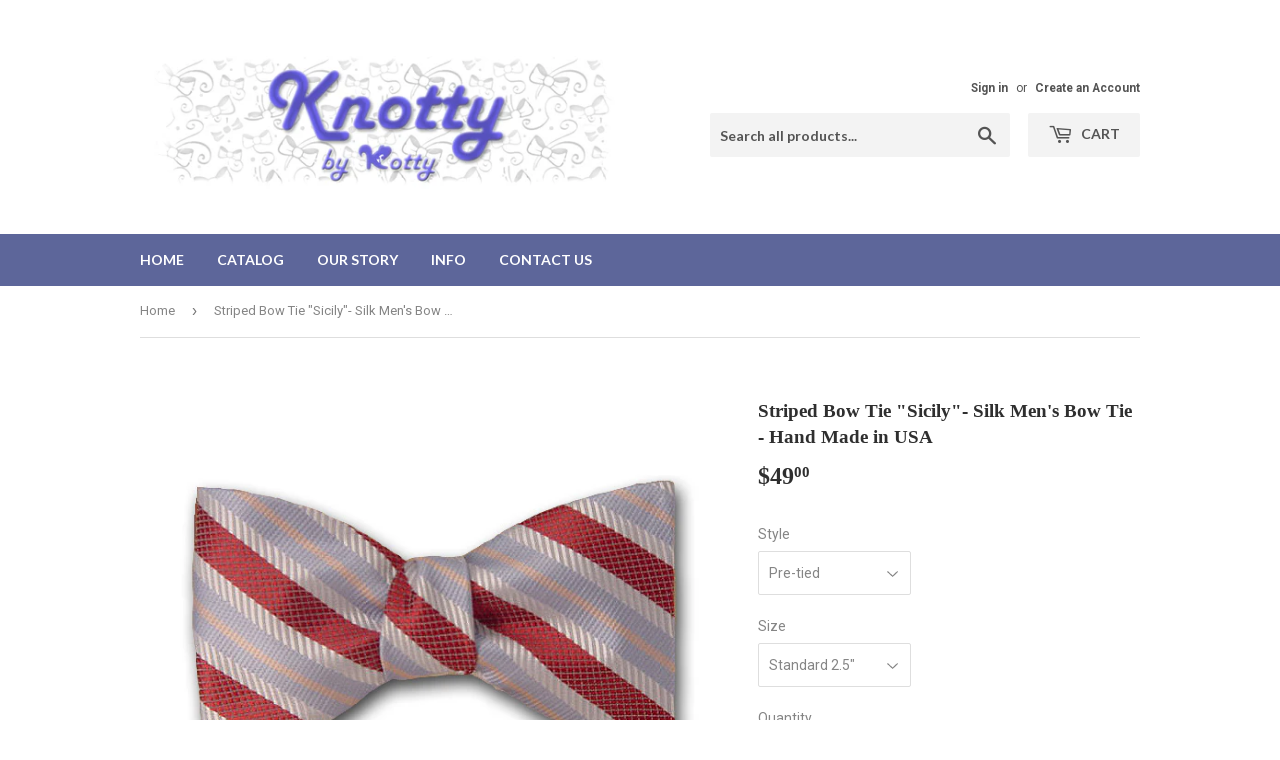

--- FILE ---
content_type: text/html; charset=utf-8
request_url: https://knottybykotty.com/products/striped-bow-tie-sicily-silk-mens-bow-tie-hand-made-in-usa
body_size: 16549
content:
<!doctype html>
<!--[if lt IE 7]><html class="no-js lt-ie9 lt-ie8 lt-ie7" lang="en"> <![endif]-->
<!--[if IE 7]><html class="no-js lt-ie9 lt-ie8" lang="en"> <![endif]-->
<!--[if IE 8]><html class="no-js lt-ie9" lang="en"> <![endif]-->
<!--[if IE 9 ]><html class="ie9 no-js"> <![endif]-->
<!--[if (gt IE 9)|!(IE)]><!--> <html class="no-touch no-js"> <!--<![endif]-->
<head>
  <script>(function(H){H.className=H.className.replace(/\bno-js\b/,'js')})(document.documentElement)</script>
  <!-- Basic page needs ================================================== -->
  <meta charset="utf-8">
  <meta http-equiv="X-UA-Compatible" content="IE=edge,chrome=1">

  
  <link rel="shortcut icon" href="//knottybykotty.com/cdn/shop/files/K-letter-purple_32x32.jpg?v=1613187844" type="image/png" />
  

  <!-- Title and description ================================================== -->
  <title>
  Striped Bow Tie &quot;Sicily&quot;- Silk Men&#39;s Bow Tie - Hand Made in USA &ndash; Knotty By Kotty
  </title>


  
    <meta name="description" content="Stylish bow tie from Kotty&#39;s striped collection. Burgundy, light blue and coral stripes. Shop bow ties at Knotty by Kotty, where you will find the latest in fashion. The biggest selection of bow ties at the best quality. Designer freestyle (self-tie) and pre-tied bow ties, made in USA.">
  

  <!-- Product meta ================================================== -->
  <!-- /snippets/social-meta-tags.liquid -->




<meta property="og:site_name" content="Knotty By Kotty">
<meta property="og:url" content="https://knottybykotty.com/products/striped-bow-tie-sicily-silk-mens-bow-tie-hand-made-in-usa">
<meta property="og:title" content="Striped Bow Tie "Sicily"- Silk Men's Bow Tie - Hand Made in USA">
<meta property="og:type" content="product">
<meta property="og:description" content="Stylish bow tie from Kotty&#39;s striped collection. Burgundy, light blue and coral stripes. Shop bow ties at Knotty by Kotty, where you will find the latest in fashion. The biggest selection of bow ties at the best quality. Designer freestyle (self-tie) and pre-tied bow ties, made in USA.">

  <meta property="og:price:amount" content="49.00">
  <meta property="og:price:currency" content="USD">

<meta property="og:image" content="http://knottybykotty.com/cdn/shop/products/BW9043ST_Sicily_1200x1200.jpg?v=1548098909"><meta property="og:image" content="http://knottybykotty.com/cdn/shop/products/AA_05e21f48-433d-4284-9043-2ac3784a6570_1200x1200.jpg?v=1548098910"><meta property="og:image" content="http://knottybykotty.com/cdn/shop/products/AB_5e4f1b32-87b2-4b98-b007-4fc760b460b6_1200x1200.jpg?v=1548098911">
<meta property="og:image:secure_url" content="https://knottybykotty.com/cdn/shop/products/BW9043ST_Sicily_1200x1200.jpg?v=1548098909"><meta property="og:image:secure_url" content="https://knottybykotty.com/cdn/shop/products/AA_05e21f48-433d-4284-9043-2ac3784a6570_1200x1200.jpg?v=1548098910"><meta property="og:image:secure_url" content="https://knottybykotty.com/cdn/shop/products/AB_5e4f1b32-87b2-4b98-b007-4fc760b460b6_1200x1200.jpg?v=1548098911">


<meta name="twitter:card" content="summary_large_image">
<meta name="twitter:title" content="Striped Bow Tie "Sicily"- Silk Men's Bow Tie - Hand Made in USA">
<meta name="twitter:description" content="Stylish bow tie from Kotty&#39;s striped collection. Burgundy, light blue and coral stripes. Shop bow ties at Knotty by Kotty, where you will find the latest in fashion. The biggest selection of bow ties at the best quality. Designer freestyle (self-tie) and pre-tied bow ties, made in USA.">


  <!-- Helpers ================================================== -->
  <link rel="canonical" href="https://knottybykotty.com/products/striped-bow-tie-sicily-silk-mens-bow-tie-hand-made-in-usa">
  <meta name="viewport" content="width=device-width,initial-scale=1">

  <!-- CSS ================================================== -->
  <link href="//knottybykotty.com/cdn/shop/t/3/assets/theme.scss.css?v=92106421249878937021711732817" rel="stylesheet" type="text/css" media="all" />
  
  
  
  <link href="//fonts.googleapis.com/css?family=Roboto:400,700" rel="stylesheet" type="text/css" media="all" />



  
    
    
    <link href="//fonts.googleapis.com/css?family=Lato:700" rel="stylesheet" type="text/css" media="all" />
  



  <!-- Header hook for plugins ================================================== -->
  <script>window.performance && window.performance.mark && window.performance.mark('shopify.content_for_header.start');</script><meta name="google-site-verification" content="A38J7TEpqLMTU9YMgzcQYgvFndtHBZx2Gup6VpWsJEU">
<meta id="shopify-digital-wallet" name="shopify-digital-wallet" content="/2707849260/digital_wallets/dialog">
<meta name="shopify-checkout-api-token" content="0883f4b1ab598665f5f43006a75ca7b1">
<meta id="in-context-paypal-metadata" data-shop-id="2707849260" data-venmo-supported="false" data-environment="production" data-locale="en_US" data-paypal-v4="true" data-currency="USD">
<link rel="alternate" type="application/json+oembed" href="https://knottybykotty.com/products/striped-bow-tie-sicily-silk-mens-bow-tie-hand-made-in-usa.oembed">
<script async="async" src="/checkouts/internal/preloads.js?locale=en-US"></script>
<link rel="preconnect" href="https://shop.app" crossorigin="anonymous">
<script async="async" src="https://shop.app/checkouts/internal/preloads.js?locale=en-US&shop_id=2707849260" crossorigin="anonymous"></script>
<script id="apple-pay-shop-capabilities" type="application/json">{"shopId":2707849260,"countryCode":"US","currencyCode":"USD","merchantCapabilities":["supports3DS"],"merchantId":"gid:\/\/shopify\/Shop\/2707849260","merchantName":"Knotty By Kotty","requiredBillingContactFields":["postalAddress","email","phone"],"requiredShippingContactFields":["postalAddress","email","phone"],"shippingType":"shipping","supportedNetworks":["visa","masterCard","amex","discover","elo","jcb"],"total":{"type":"pending","label":"Knotty By Kotty","amount":"1.00"},"shopifyPaymentsEnabled":true,"supportsSubscriptions":true}</script>
<script id="shopify-features" type="application/json">{"accessToken":"0883f4b1ab598665f5f43006a75ca7b1","betas":["rich-media-storefront-analytics"],"domain":"knottybykotty.com","predictiveSearch":true,"shopId":2707849260,"locale":"en"}</script>
<script>var Shopify = Shopify || {};
Shopify.shop = "knotty-by-kotty.myshopify.com";
Shopify.locale = "en";
Shopify.currency = {"active":"USD","rate":"1.0"};
Shopify.country = "US";
Shopify.theme = {"name":"Supply","id":21278064684,"schema_name":"Supply","schema_version":"3.3.1","theme_store_id":679,"role":"main"};
Shopify.theme.handle = "null";
Shopify.theme.style = {"id":null,"handle":null};
Shopify.cdnHost = "knottybykotty.com/cdn";
Shopify.routes = Shopify.routes || {};
Shopify.routes.root = "/";</script>
<script type="module">!function(o){(o.Shopify=o.Shopify||{}).modules=!0}(window);</script>
<script>!function(o){function n(){var o=[];function n(){o.push(Array.prototype.slice.apply(arguments))}return n.q=o,n}var t=o.Shopify=o.Shopify||{};t.loadFeatures=n(),t.autoloadFeatures=n()}(window);</script>
<script>
  window.ShopifyPay = window.ShopifyPay || {};
  window.ShopifyPay.apiHost = "shop.app\/pay";
  window.ShopifyPay.redirectState = null;
</script>
<script id="shop-js-analytics" type="application/json">{"pageType":"product"}</script>
<script defer="defer" async type="module" src="//knottybykotty.com/cdn/shopifycloud/shop-js/modules/v2/client.init-shop-cart-sync_C5BV16lS.en.esm.js"></script>
<script defer="defer" async type="module" src="//knottybykotty.com/cdn/shopifycloud/shop-js/modules/v2/chunk.common_CygWptCX.esm.js"></script>
<script type="module">
  await import("//knottybykotty.com/cdn/shopifycloud/shop-js/modules/v2/client.init-shop-cart-sync_C5BV16lS.en.esm.js");
await import("//knottybykotty.com/cdn/shopifycloud/shop-js/modules/v2/chunk.common_CygWptCX.esm.js");

  window.Shopify.SignInWithShop?.initShopCartSync?.({"fedCMEnabled":true,"windoidEnabled":true});

</script>
<script>
  window.Shopify = window.Shopify || {};
  if (!window.Shopify.featureAssets) window.Shopify.featureAssets = {};
  window.Shopify.featureAssets['shop-js'] = {"shop-cart-sync":["modules/v2/client.shop-cart-sync_ZFArdW7E.en.esm.js","modules/v2/chunk.common_CygWptCX.esm.js"],"init-fed-cm":["modules/v2/client.init-fed-cm_CmiC4vf6.en.esm.js","modules/v2/chunk.common_CygWptCX.esm.js"],"shop-button":["modules/v2/client.shop-button_tlx5R9nI.en.esm.js","modules/v2/chunk.common_CygWptCX.esm.js"],"shop-cash-offers":["modules/v2/client.shop-cash-offers_DOA2yAJr.en.esm.js","modules/v2/chunk.common_CygWptCX.esm.js","modules/v2/chunk.modal_D71HUcav.esm.js"],"init-windoid":["modules/v2/client.init-windoid_sURxWdc1.en.esm.js","modules/v2/chunk.common_CygWptCX.esm.js"],"shop-toast-manager":["modules/v2/client.shop-toast-manager_ClPi3nE9.en.esm.js","modules/v2/chunk.common_CygWptCX.esm.js"],"init-shop-email-lookup-coordinator":["modules/v2/client.init-shop-email-lookup-coordinator_B8hsDcYM.en.esm.js","modules/v2/chunk.common_CygWptCX.esm.js"],"init-shop-cart-sync":["modules/v2/client.init-shop-cart-sync_C5BV16lS.en.esm.js","modules/v2/chunk.common_CygWptCX.esm.js"],"avatar":["modules/v2/client.avatar_BTnouDA3.en.esm.js"],"pay-button":["modules/v2/client.pay-button_FdsNuTd3.en.esm.js","modules/v2/chunk.common_CygWptCX.esm.js"],"init-customer-accounts":["modules/v2/client.init-customer-accounts_DxDtT_ad.en.esm.js","modules/v2/client.shop-login-button_C5VAVYt1.en.esm.js","modules/v2/chunk.common_CygWptCX.esm.js","modules/v2/chunk.modal_D71HUcav.esm.js"],"init-shop-for-new-customer-accounts":["modules/v2/client.init-shop-for-new-customer-accounts_ChsxoAhi.en.esm.js","modules/v2/client.shop-login-button_C5VAVYt1.en.esm.js","modules/v2/chunk.common_CygWptCX.esm.js","modules/v2/chunk.modal_D71HUcav.esm.js"],"shop-login-button":["modules/v2/client.shop-login-button_C5VAVYt1.en.esm.js","modules/v2/chunk.common_CygWptCX.esm.js","modules/v2/chunk.modal_D71HUcav.esm.js"],"init-customer-accounts-sign-up":["modules/v2/client.init-customer-accounts-sign-up_CPSyQ0Tj.en.esm.js","modules/v2/client.shop-login-button_C5VAVYt1.en.esm.js","modules/v2/chunk.common_CygWptCX.esm.js","modules/v2/chunk.modal_D71HUcav.esm.js"],"shop-follow-button":["modules/v2/client.shop-follow-button_Cva4Ekp9.en.esm.js","modules/v2/chunk.common_CygWptCX.esm.js","modules/v2/chunk.modal_D71HUcav.esm.js"],"checkout-modal":["modules/v2/client.checkout-modal_BPM8l0SH.en.esm.js","modules/v2/chunk.common_CygWptCX.esm.js","modules/v2/chunk.modal_D71HUcav.esm.js"],"lead-capture":["modules/v2/client.lead-capture_Bi8yE_yS.en.esm.js","modules/v2/chunk.common_CygWptCX.esm.js","modules/v2/chunk.modal_D71HUcav.esm.js"],"shop-login":["modules/v2/client.shop-login_D6lNrXab.en.esm.js","modules/v2/chunk.common_CygWptCX.esm.js","modules/v2/chunk.modal_D71HUcav.esm.js"],"payment-terms":["modules/v2/client.payment-terms_CZxnsJam.en.esm.js","modules/v2/chunk.common_CygWptCX.esm.js","modules/v2/chunk.modal_D71HUcav.esm.js"]};
</script>
<script id="__st">var __st={"a":2707849260,"offset":-28800,"reqid":"c7aee953-4a0b-4bd2-93f0-f5b492403b33-1768643769","pageurl":"knottybykotty.com\/products\/striped-bow-tie-sicily-silk-mens-bow-tie-hand-made-in-usa","u":"4331b03f6273","p":"product","rtyp":"product","rid":1593434472492};</script>
<script>window.ShopifyPaypalV4VisibilityTracking = true;</script>
<script id="captcha-bootstrap">!function(){'use strict';const t='contact',e='account',n='new_comment',o=[[t,t],['blogs',n],['comments',n],[t,'customer']],c=[[e,'customer_login'],[e,'guest_login'],[e,'recover_customer_password'],[e,'create_customer']],r=t=>t.map((([t,e])=>`form[action*='/${t}']:not([data-nocaptcha='true']) input[name='form_type'][value='${e}']`)).join(','),a=t=>()=>t?[...document.querySelectorAll(t)].map((t=>t.form)):[];function s(){const t=[...o],e=r(t);return a(e)}const i='password',u='form_key',d=['recaptcha-v3-token','g-recaptcha-response','h-captcha-response',i],f=()=>{try{return window.sessionStorage}catch{return}},m='__shopify_v',_=t=>t.elements[u];function p(t,e,n=!1){try{const o=window.sessionStorage,c=JSON.parse(o.getItem(e)),{data:r}=function(t){const{data:e,action:n}=t;return t[m]||n?{data:e,action:n}:{data:t,action:n}}(c);for(const[e,n]of Object.entries(r))t.elements[e]&&(t.elements[e].value=n);n&&o.removeItem(e)}catch(o){console.error('form repopulation failed',{error:o})}}const l='form_type',E='cptcha';function T(t){t.dataset[E]=!0}const w=window,h=w.document,L='Shopify',v='ce_forms',y='captcha';let A=!1;((t,e)=>{const n=(g='f06e6c50-85a8-45c8-87d0-21a2b65856fe',I='https://cdn.shopify.com/shopifycloud/storefront-forms-hcaptcha/ce_storefront_forms_captcha_hcaptcha.v1.5.2.iife.js',D={infoText:'Protected by hCaptcha',privacyText:'Privacy',termsText:'Terms'},(t,e,n)=>{const o=w[L][v],c=o.bindForm;if(c)return c(t,g,e,D).then(n);var r;o.q.push([[t,g,e,D],n]),r=I,A||(h.body.append(Object.assign(h.createElement('script'),{id:'captcha-provider',async:!0,src:r})),A=!0)});var g,I,D;w[L]=w[L]||{},w[L][v]=w[L][v]||{},w[L][v].q=[],w[L][y]=w[L][y]||{},w[L][y].protect=function(t,e){n(t,void 0,e),T(t)},Object.freeze(w[L][y]),function(t,e,n,w,h,L){const[v,y,A,g]=function(t,e,n){const i=e?o:[],u=t?c:[],d=[...i,...u],f=r(d),m=r(i),_=r(d.filter((([t,e])=>n.includes(e))));return[a(f),a(m),a(_),s()]}(w,h,L),I=t=>{const e=t.target;return e instanceof HTMLFormElement?e:e&&e.form},D=t=>v().includes(t);t.addEventListener('submit',(t=>{const e=I(t);if(!e)return;const n=D(e)&&!e.dataset.hcaptchaBound&&!e.dataset.recaptchaBound,o=_(e),c=g().includes(e)&&(!o||!o.value);(n||c)&&t.preventDefault(),c&&!n&&(function(t){try{if(!f())return;!function(t){const e=f();if(!e)return;const n=_(t);if(!n)return;const o=n.value;o&&e.removeItem(o)}(t);const e=Array.from(Array(32),(()=>Math.random().toString(36)[2])).join('');!function(t,e){_(t)||t.append(Object.assign(document.createElement('input'),{type:'hidden',name:u})),t.elements[u].value=e}(t,e),function(t,e){const n=f();if(!n)return;const o=[...t.querySelectorAll(`input[type='${i}']`)].map((({name:t})=>t)),c=[...d,...o],r={};for(const[a,s]of new FormData(t).entries())c.includes(a)||(r[a]=s);n.setItem(e,JSON.stringify({[m]:1,action:t.action,data:r}))}(t,e)}catch(e){console.error('failed to persist form',e)}}(e),e.submit())}));const S=(t,e)=>{t&&!t.dataset[E]&&(n(t,e.some((e=>e===t))),T(t))};for(const o of['focusin','change'])t.addEventListener(o,(t=>{const e=I(t);D(e)&&S(e,y())}));const B=e.get('form_key'),M=e.get(l),P=B&&M;t.addEventListener('DOMContentLoaded',(()=>{const t=y();if(P)for(const e of t)e.elements[l].value===M&&p(e,B);[...new Set([...A(),...v().filter((t=>'true'===t.dataset.shopifyCaptcha))])].forEach((e=>S(e,t)))}))}(h,new URLSearchParams(w.location.search),n,t,e,['guest_login'])})(!0,!0)}();</script>
<script integrity="sha256-4kQ18oKyAcykRKYeNunJcIwy7WH5gtpwJnB7kiuLZ1E=" data-source-attribution="shopify.loadfeatures" defer="defer" src="//knottybykotty.com/cdn/shopifycloud/storefront/assets/storefront/load_feature-a0a9edcb.js" crossorigin="anonymous"></script>
<script crossorigin="anonymous" defer="defer" src="//knottybykotty.com/cdn/shopifycloud/storefront/assets/shopify_pay/storefront-65b4c6d7.js?v=20250812"></script>
<script data-source-attribution="shopify.dynamic_checkout.dynamic.init">var Shopify=Shopify||{};Shopify.PaymentButton=Shopify.PaymentButton||{isStorefrontPortableWallets:!0,init:function(){window.Shopify.PaymentButton.init=function(){};var t=document.createElement("script");t.src="https://knottybykotty.com/cdn/shopifycloud/portable-wallets/latest/portable-wallets.en.js",t.type="module",document.head.appendChild(t)}};
</script>
<script data-source-attribution="shopify.dynamic_checkout.buyer_consent">
  function portableWalletsHideBuyerConsent(e){var t=document.getElementById("shopify-buyer-consent"),n=document.getElementById("shopify-subscription-policy-button");t&&n&&(t.classList.add("hidden"),t.setAttribute("aria-hidden","true"),n.removeEventListener("click",e))}function portableWalletsShowBuyerConsent(e){var t=document.getElementById("shopify-buyer-consent"),n=document.getElementById("shopify-subscription-policy-button");t&&n&&(t.classList.remove("hidden"),t.removeAttribute("aria-hidden"),n.addEventListener("click",e))}window.Shopify?.PaymentButton&&(window.Shopify.PaymentButton.hideBuyerConsent=portableWalletsHideBuyerConsent,window.Shopify.PaymentButton.showBuyerConsent=portableWalletsShowBuyerConsent);
</script>
<script data-source-attribution="shopify.dynamic_checkout.cart.bootstrap">document.addEventListener("DOMContentLoaded",(function(){function t(){return document.querySelector("shopify-accelerated-checkout-cart, shopify-accelerated-checkout")}if(t())Shopify.PaymentButton.init();else{new MutationObserver((function(e,n){t()&&(Shopify.PaymentButton.init(),n.disconnect())})).observe(document.body,{childList:!0,subtree:!0})}}));
</script>
<link id="shopify-accelerated-checkout-styles" rel="stylesheet" media="screen" href="https://knottybykotty.com/cdn/shopifycloud/portable-wallets/latest/accelerated-checkout-backwards-compat.css" crossorigin="anonymous">
<style id="shopify-accelerated-checkout-cart">
        #shopify-buyer-consent {
  margin-top: 1em;
  display: inline-block;
  width: 100%;
}

#shopify-buyer-consent.hidden {
  display: none;
}

#shopify-subscription-policy-button {
  background: none;
  border: none;
  padding: 0;
  text-decoration: underline;
  font-size: inherit;
  cursor: pointer;
}

#shopify-subscription-policy-button::before {
  box-shadow: none;
}

      </style>

<script>window.performance && window.performance.mark && window.performance.mark('shopify.content_for_header.end');</script>

  

<!--[if lt IE 9]>
<script src="//cdnjs.cloudflare.com/ajax/libs/html5shiv/3.7.2/html5shiv.min.js" type="text/javascript"></script>
<![endif]-->
<!--[if (lte IE 9) ]><script src="//knottybykotty.com/cdn/shop/t/3/assets/match-media.min.js?118" type="text/javascript"></script><![endif]-->


  
  

  <script src="//knottybykotty.com/cdn/shop/t/3/assets/jquery-2.2.3.min.js?v=58211863146907186831524712913" type="text/javascript"></script>

  <!--[if (gt IE 9)|!(IE)]><!--><script src="//knottybykotty.com/cdn/shop/t/3/assets/lazysizes.min.js?v=8147953233334221341524712913" async="async"></script><!--<![endif]-->
  <!--[if lte IE 9]><script src="//knottybykotty.com/cdn/shop/t/3/assets/lazysizes.min.js?v=8147953233334221341524712913"></script><![endif]-->

  <!--[if (gt IE 9)|!(IE)]><!--><script src="//knottybykotty.com/cdn/shop/t/3/assets/vendor.js?v=23204533626406551281524712913" defer="defer"></script><!--<![endif]-->
  <!--[if lte IE 9]><script src="//knottybykotty.com/cdn/shop/t/3/assets/vendor.js?v=23204533626406551281524712913"></script><![endif]-->

  <!--[if (gt IE 9)|!(IE)]><!--><script src="//knottybykotty.com/cdn/shop/t/3/assets/theme.js?v=110790385427540549371524712918" defer="defer"></script><!--<![endif]-->
  <!--[if lte IE 9]><script src="//knottybykotty.com/cdn/shop/t/3/assets/theme.js?v=110790385427540549371524712918"></script><![endif]-->


<link href="https://monorail-edge.shopifysvc.com" rel="dns-prefetch">
<script>(function(){if ("sendBeacon" in navigator && "performance" in window) {try {var session_token_from_headers = performance.getEntriesByType('navigation')[0].serverTiming.find(x => x.name == '_s').description;} catch {var session_token_from_headers = undefined;}var session_cookie_matches = document.cookie.match(/_shopify_s=([^;]*)/);var session_token_from_cookie = session_cookie_matches && session_cookie_matches.length === 2 ? session_cookie_matches[1] : "";var session_token = session_token_from_headers || session_token_from_cookie || "";function handle_abandonment_event(e) {var entries = performance.getEntries().filter(function(entry) {return /monorail-edge.shopifysvc.com/.test(entry.name);});if (!window.abandonment_tracked && entries.length === 0) {window.abandonment_tracked = true;var currentMs = Date.now();var navigation_start = performance.timing.navigationStart;var payload = {shop_id: 2707849260,url: window.location.href,navigation_start,duration: currentMs - navigation_start,session_token,page_type: "product"};window.navigator.sendBeacon("https://monorail-edge.shopifysvc.com/v1/produce", JSON.stringify({schema_id: "online_store_buyer_site_abandonment/1.1",payload: payload,metadata: {event_created_at_ms: currentMs,event_sent_at_ms: currentMs}}));}}window.addEventListener('pagehide', handle_abandonment_event);}}());</script>
<script id="web-pixels-manager-setup">(function e(e,d,r,n,o){if(void 0===o&&(o={}),!Boolean(null===(a=null===(i=window.Shopify)||void 0===i?void 0:i.analytics)||void 0===a?void 0:a.replayQueue)){var i,a;window.Shopify=window.Shopify||{};var t=window.Shopify;t.analytics=t.analytics||{};var s=t.analytics;s.replayQueue=[],s.publish=function(e,d,r){return s.replayQueue.push([e,d,r]),!0};try{self.performance.mark("wpm:start")}catch(e){}var l=function(){var e={modern:/Edge?\/(1{2}[4-9]|1[2-9]\d|[2-9]\d{2}|\d{4,})\.\d+(\.\d+|)|Firefox\/(1{2}[4-9]|1[2-9]\d|[2-9]\d{2}|\d{4,})\.\d+(\.\d+|)|Chrom(ium|e)\/(9{2}|\d{3,})\.\d+(\.\d+|)|(Maci|X1{2}).+ Version\/(15\.\d+|(1[6-9]|[2-9]\d|\d{3,})\.\d+)([,.]\d+|)( \(\w+\)|)( Mobile\/\w+|) Safari\/|Chrome.+OPR\/(9{2}|\d{3,})\.\d+\.\d+|(CPU[ +]OS|iPhone[ +]OS|CPU[ +]iPhone|CPU IPhone OS|CPU iPad OS)[ +]+(15[._]\d+|(1[6-9]|[2-9]\d|\d{3,})[._]\d+)([._]\d+|)|Android:?[ /-](13[3-9]|1[4-9]\d|[2-9]\d{2}|\d{4,})(\.\d+|)(\.\d+|)|Android.+Firefox\/(13[5-9]|1[4-9]\d|[2-9]\d{2}|\d{4,})\.\d+(\.\d+|)|Android.+Chrom(ium|e)\/(13[3-9]|1[4-9]\d|[2-9]\d{2}|\d{4,})\.\d+(\.\d+|)|SamsungBrowser\/([2-9]\d|\d{3,})\.\d+/,legacy:/Edge?\/(1[6-9]|[2-9]\d|\d{3,})\.\d+(\.\d+|)|Firefox\/(5[4-9]|[6-9]\d|\d{3,})\.\d+(\.\d+|)|Chrom(ium|e)\/(5[1-9]|[6-9]\d|\d{3,})\.\d+(\.\d+|)([\d.]+$|.*Safari\/(?![\d.]+ Edge\/[\d.]+$))|(Maci|X1{2}).+ Version\/(10\.\d+|(1[1-9]|[2-9]\d|\d{3,})\.\d+)([,.]\d+|)( \(\w+\)|)( Mobile\/\w+|) Safari\/|Chrome.+OPR\/(3[89]|[4-9]\d|\d{3,})\.\d+\.\d+|(CPU[ +]OS|iPhone[ +]OS|CPU[ +]iPhone|CPU IPhone OS|CPU iPad OS)[ +]+(10[._]\d+|(1[1-9]|[2-9]\d|\d{3,})[._]\d+)([._]\d+|)|Android:?[ /-](13[3-9]|1[4-9]\d|[2-9]\d{2}|\d{4,})(\.\d+|)(\.\d+|)|Mobile Safari.+OPR\/([89]\d|\d{3,})\.\d+\.\d+|Android.+Firefox\/(13[5-9]|1[4-9]\d|[2-9]\d{2}|\d{4,})\.\d+(\.\d+|)|Android.+Chrom(ium|e)\/(13[3-9]|1[4-9]\d|[2-9]\d{2}|\d{4,})\.\d+(\.\d+|)|Android.+(UC? ?Browser|UCWEB|U3)[ /]?(15\.([5-9]|\d{2,})|(1[6-9]|[2-9]\d|\d{3,})\.\d+)\.\d+|SamsungBrowser\/(5\.\d+|([6-9]|\d{2,})\.\d+)|Android.+MQ{2}Browser\/(14(\.(9|\d{2,})|)|(1[5-9]|[2-9]\d|\d{3,})(\.\d+|))(\.\d+|)|K[Aa][Ii]OS\/(3\.\d+|([4-9]|\d{2,})\.\d+)(\.\d+|)/},d=e.modern,r=e.legacy,n=navigator.userAgent;return n.match(d)?"modern":n.match(r)?"legacy":"unknown"}(),u="modern"===l?"modern":"legacy",c=(null!=n?n:{modern:"",legacy:""})[u],f=function(e){return[e.baseUrl,"/wpm","/b",e.hashVersion,"modern"===e.buildTarget?"m":"l",".js"].join("")}({baseUrl:d,hashVersion:r,buildTarget:u}),m=function(e){var d=e.version,r=e.bundleTarget,n=e.surface,o=e.pageUrl,i=e.monorailEndpoint;return{emit:function(e){var a=e.status,t=e.errorMsg,s=(new Date).getTime(),l=JSON.stringify({metadata:{event_sent_at_ms:s},events:[{schema_id:"web_pixels_manager_load/3.1",payload:{version:d,bundle_target:r,page_url:o,status:a,surface:n,error_msg:t},metadata:{event_created_at_ms:s}}]});if(!i)return console&&console.warn&&console.warn("[Web Pixels Manager] No Monorail endpoint provided, skipping logging."),!1;try{return self.navigator.sendBeacon.bind(self.navigator)(i,l)}catch(e){}var u=new XMLHttpRequest;try{return u.open("POST",i,!0),u.setRequestHeader("Content-Type","text/plain"),u.send(l),!0}catch(e){return console&&console.warn&&console.warn("[Web Pixels Manager] Got an unhandled error while logging to Monorail."),!1}}}}({version:r,bundleTarget:l,surface:e.surface,pageUrl:self.location.href,monorailEndpoint:e.monorailEndpoint});try{o.browserTarget=l,function(e){var d=e.src,r=e.async,n=void 0===r||r,o=e.onload,i=e.onerror,a=e.sri,t=e.scriptDataAttributes,s=void 0===t?{}:t,l=document.createElement("script"),u=document.querySelector("head"),c=document.querySelector("body");if(l.async=n,l.src=d,a&&(l.integrity=a,l.crossOrigin="anonymous"),s)for(var f in s)if(Object.prototype.hasOwnProperty.call(s,f))try{l.dataset[f]=s[f]}catch(e){}if(o&&l.addEventListener("load",o),i&&l.addEventListener("error",i),u)u.appendChild(l);else{if(!c)throw new Error("Did not find a head or body element to append the script");c.appendChild(l)}}({src:f,async:!0,onload:function(){if(!function(){var e,d;return Boolean(null===(d=null===(e=window.Shopify)||void 0===e?void 0:e.analytics)||void 0===d?void 0:d.initialized)}()){var d=window.webPixelsManager.init(e)||void 0;if(d){var r=window.Shopify.analytics;r.replayQueue.forEach((function(e){var r=e[0],n=e[1],o=e[2];d.publishCustomEvent(r,n,o)})),r.replayQueue=[],r.publish=d.publishCustomEvent,r.visitor=d.visitor,r.initialized=!0}}},onerror:function(){return m.emit({status:"failed",errorMsg:"".concat(f," has failed to load")})},sri:function(e){var d=/^sha384-[A-Za-z0-9+/=]+$/;return"string"==typeof e&&d.test(e)}(c)?c:"",scriptDataAttributes:o}),m.emit({status:"loading"})}catch(e){m.emit({status:"failed",errorMsg:(null==e?void 0:e.message)||"Unknown error"})}}})({shopId: 2707849260,storefrontBaseUrl: "https://knottybykotty.com",extensionsBaseUrl: "https://extensions.shopifycdn.com/cdn/shopifycloud/web-pixels-manager",monorailEndpoint: "https://monorail-edge.shopifysvc.com/unstable/produce_batch",surface: "storefront-renderer",enabledBetaFlags: ["2dca8a86"],webPixelsConfigList: [{"id":"280887342","configuration":"{\"config\":\"{\\\"pixel_id\\\":\\\"GT-PBNP39H\\\",\\\"target_country\\\":\\\"US\\\",\\\"gtag_events\\\":[{\\\"type\\\":\\\"purchase\\\",\\\"action_label\\\":\\\"MC-YWG0H7N7X3\\\"},{\\\"type\\\":\\\"page_view\\\",\\\"action_label\\\":\\\"MC-YWG0H7N7X3\\\"},{\\\"type\\\":\\\"view_item\\\",\\\"action_label\\\":\\\"MC-YWG0H7N7X3\\\"}],\\\"enable_monitoring_mode\\\":false}\"}","eventPayloadVersion":"v1","runtimeContext":"OPEN","scriptVersion":"b2a88bafab3e21179ed38636efcd8a93","type":"APP","apiClientId":1780363,"privacyPurposes":[],"dataSharingAdjustments":{"protectedCustomerApprovalScopes":["read_customer_address","read_customer_email","read_customer_name","read_customer_personal_data","read_customer_phone"]}},{"id":"28082222","configuration":"{\"tagID\":\"2614113739579\"}","eventPayloadVersion":"v1","runtimeContext":"STRICT","scriptVersion":"18031546ee651571ed29edbe71a3550b","type":"APP","apiClientId":3009811,"privacyPurposes":["ANALYTICS","MARKETING","SALE_OF_DATA"],"dataSharingAdjustments":{"protectedCustomerApprovalScopes":["read_customer_address","read_customer_email","read_customer_name","read_customer_personal_data","read_customer_phone"]}},{"id":"shopify-app-pixel","configuration":"{}","eventPayloadVersion":"v1","runtimeContext":"STRICT","scriptVersion":"0450","apiClientId":"shopify-pixel","type":"APP","privacyPurposes":["ANALYTICS","MARKETING"]},{"id":"shopify-custom-pixel","eventPayloadVersion":"v1","runtimeContext":"LAX","scriptVersion":"0450","apiClientId":"shopify-pixel","type":"CUSTOM","privacyPurposes":["ANALYTICS","MARKETING"]}],isMerchantRequest: false,initData: {"shop":{"name":"Knotty By Kotty","paymentSettings":{"currencyCode":"USD"},"myshopifyDomain":"knotty-by-kotty.myshopify.com","countryCode":"US","storefrontUrl":"https:\/\/knottybykotty.com"},"customer":null,"cart":null,"checkout":null,"productVariants":[{"price":{"amount":49.0,"currencyCode":"USD"},"product":{"title":"Striped Bow Tie \"Sicily\"- Silk Men's Bow Tie - Hand Made in USA","vendor":"Knotty By Kotty","id":"1593434472492","untranslatedTitle":"Striped Bow Tie \"Sicily\"- Silk Men's Bow Tie - Hand Made in USA","url":"\/products\/striped-bow-tie-sicily-silk-mens-bow-tie-hand-made-in-usa","type":"Bow Tie"},"id":"13466868678700","image":{"src":"\/\/knottybykotty.com\/cdn\/shop\/products\/BW9043ST_Sicily.jpg?v=1548098909"},"sku":"BW9043ST-1","title":"Pre-tied \/ Standard 2.5\"","untranslatedTitle":"Pre-tied \/ Standard 2.5\""},{"price":{"amount":49.0,"currencyCode":"USD"},"product":{"title":"Striped Bow Tie \"Sicily\"- Silk Men's Bow Tie - Hand Made in USA","vendor":"Knotty By Kotty","id":"1593434472492","untranslatedTitle":"Striped Bow Tie \"Sicily\"- Silk Men's Bow Tie - Hand Made in USA","url":"\/products\/striped-bow-tie-sicily-silk-mens-bow-tie-hand-made-in-usa","type":"Bow Tie"},"id":"13466868711468","image":{"src":"\/\/knottybykotty.com\/cdn\/shop\/products\/BW9043ST_Sicily.jpg?v=1548098909"},"sku":"BW9043ST-2","title":"Freestyle \/ Standard 2.5\"","untranslatedTitle":"Freestyle \/ Standard 2.5\""}],"purchasingCompany":null},},"https://knottybykotty.com/cdn","fcfee988w5aeb613cpc8e4bc33m6693e112",{"modern":"","legacy":""},{"shopId":"2707849260","storefrontBaseUrl":"https:\/\/knottybykotty.com","extensionBaseUrl":"https:\/\/extensions.shopifycdn.com\/cdn\/shopifycloud\/web-pixels-manager","surface":"storefront-renderer","enabledBetaFlags":"[\"2dca8a86\"]","isMerchantRequest":"false","hashVersion":"fcfee988w5aeb613cpc8e4bc33m6693e112","publish":"custom","events":"[[\"page_viewed\",{}],[\"product_viewed\",{\"productVariant\":{\"price\":{\"amount\":49.0,\"currencyCode\":\"USD\"},\"product\":{\"title\":\"Striped Bow Tie \\\"Sicily\\\"- Silk Men's Bow Tie - Hand Made in USA\",\"vendor\":\"Knotty By Kotty\",\"id\":\"1593434472492\",\"untranslatedTitle\":\"Striped Bow Tie \\\"Sicily\\\"- Silk Men's Bow Tie - Hand Made in USA\",\"url\":\"\/products\/striped-bow-tie-sicily-silk-mens-bow-tie-hand-made-in-usa\",\"type\":\"Bow Tie\"},\"id\":\"13466868678700\",\"image\":{\"src\":\"\/\/knottybykotty.com\/cdn\/shop\/products\/BW9043ST_Sicily.jpg?v=1548098909\"},\"sku\":\"BW9043ST-1\",\"title\":\"Pre-tied \/ Standard 2.5\\\"\",\"untranslatedTitle\":\"Pre-tied \/ Standard 2.5\\\"\"}}]]"});</script><script>
  window.ShopifyAnalytics = window.ShopifyAnalytics || {};
  window.ShopifyAnalytics.meta = window.ShopifyAnalytics.meta || {};
  window.ShopifyAnalytics.meta.currency = 'USD';
  var meta = {"product":{"id":1593434472492,"gid":"gid:\/\/shopify\/Product\/1593434472492","vendor":"Knotty By Kotty","type":"Bow Tie","handle":"striped-bow-tie-sicily-silk-mens-bow-tie-hand-made-in-usa","variants":[{"id":13466868678700,"price":4900,"name":"Striped Bow Tie \"Sicily\"- Silk Men's Bow Tie - Hand Made in USA - Pre-tied \/ Standard 2.5\"","public_title":"Pre-tied \/ Standard 2.5\"","sku":"BW9043ST-1"},{"id":13466868711468,"price":4900,"name":"Striped Bow Tie \"Sicily\"- Silk Men's Bow Tie - Hand Made in USA - Freestyle \/ Standard 2.5\"","public_title":"Freestyle \/ Standard 2.5\"","sku":"BW9043ST-2"}],"remote":false},"page":{"pageType":"product","resourceType":"product","resourceId":1593434472492,"requestId":"c7aee953-4a0b-4bd2-93f0-f5b492403b33-1768643769"}};
  for (var attr in meta) {
    window.ShopifyAnalytics.meta[attr] = meta[attr];
  }
</script>
<script class="analytics">
  (function () {
    var customDocumentWrite = function(content) {
      var jquery = null;

      if (window.jQuery) {
        jquery = window.jQuery;
      } else if (window.Checkout && window.Checkout.$) {
        jquery = window.Checkout.$;
      }

      if (jquery) {
        jquery('body').append(content);
      }
    };

    var hasLoggedConversion = function(token) {
      if (token) {
        return document.cookie.indexOf('loggedConversion=' + token) !== -1;
      }
      return false;
    }

    var setCookieIfConversion = function(token) {
      if (token) {
        var twoMonthsFromNow = new Date(Date.now());
        twoMonthsFromNow.setMonth(twoMonthsFromNow.getMonth() + 2);

        document.cookie = 'loggedConversion=' + token + '; expires=' + twoMonthsFromNow;
      }
    }

    var trekkie = window.ShopifyAnalytics.lib = window.trekkie = window.trekkie || [];
    if (trekkie.integrations) {
      return;
    }
    trekkie.methods = [
      'identify',
      'page',
      'ready',
      'track',
      'trackForm',
      'trackLink'
    ];
    trekkie.factory = function(method) {
      return function() {
        var args = Array.prototype.slice.call(arguments);
        args.unshift(method);
        trekkie.push(args);
        return trekkie;
      };
    };
    for (var i = 0; i < trekkie.methods.length; i++) {
      var key = trekkie.methods[i];
      trekkie[key] = trekkie.factory(key);
    }
    trekkie.load = function(config) {
      trekkie.config = config || {};
      trekkie.config.initialDocumentCookie = document.cookie;
      var first = document.getElementsByTagName('script')[0];
      var script = document.createElement('script');
      script.type = 'text/javascript';
      script.onerror = function(e) {
        var scriptFallback = document.createElement('script');
        scriptFallback.type = 'text/javascript';
        scriptFallback.onerror = function(error) {
                var Monorail = {
      produce: function produce(monorailDomain, schemaId, payload) {
        var currentMs = new Date().getTime();
        var event = {
          schema_id: schemaId,
          payload: payload,
          metadata: {
            event_created_at_ms: currentMs,
            event_sent_at_ms: currentMs
          }
        };
        return Monorail.sendRequest("https://" + monorailDomain + "/v1/produce", JSON.stringify(event));
      },
      sendRequest: function sendRequest(endpointUrl, payload) {
        // Try the sendBeacon API
        if (window && window.navigator && typeof window.navigator.sendBeacon === 'function' && typeof window.Blob === 'function' && !Monorail.isIos12()) {
          var blobData = new window.Blob([payload], {
            type: 'text/plain'
          });

          if (window.navigator.sendBeacon(endpointUrl, blobData)) {
            return true;
          } // sendBeacon was not successful

        } // XHR beacon

        var xhr = new XMLHttpRequest();

        try {
          xhr.open('POST', endpointUrl);
          xhr.setRequestHeader('Content-Type', 'text/plain');
          xhr.send(payload);
        } catch (e) {
          console.log(e);
        }

        return false;
      },
      isIos12: function isIos12() {
        return window.navigator.userAgent.lastIndexOf('iPhone; CPU iPhone OS 12_') !== -1 || window.navigator.userAgent.lastIndexOf('iPad; CPU OS 12_') !== -1;
      }
    };
    Monorail.produce('monorail-edge.shopifysvc.com',
      'trekkie_storefront_load_errors/1.1',
      {shop_id: 2707849260,
      theme_id: 21278064684,
      app_name: "storefront",
      context_url: window.location.href,
      source_url: "//knottybykotty.com/cdn/s/trekkie.storefront.cd680fe47e6c39ca5d5df5f0a32d569bc48c0f27.min.js"});

        };
        scriptFallback.async = true;
        scriptFallback.src = '//knottybykotty.com/cdn/s/trekkie.storefront.cd680fe47e6c39ca5d5df5f0a32d569bc48c0f27.min.js';
        first.parentNode.insertBefore(scriptFallback, first);
      };
      script.async = true;
      script.src = '//knottybykotty.com/cdn/s/trekkie.storefront.cd680fe47e6c39ca5d5df5f0a32d569bc48c0f27.min.js';
      first.parentNode.insertBefore(script, first);
    };
    trekkie.load(
      {"Trekkie":{"appName":"storefront","development":false,"defaultAttributes":{"shopId":2707849260,"isMerchantRequest":null,"themeId":21278064684,"themeCityHash":"10084189337083448932","contentLanguage":"en","currency":"USD","eventMetadataId":"31a7ae07-3e68-42a6-96f2-1e3dce2cda32"},"isServerSideCookieWritingEnabled":true,"monorailRegion":"shop_domain","enabledBetaFlags":["65f19447"]},"Session Attribution":{},"S2S":{"facebookCapiEnabled":false,"source":"trekkie-storefront-renderer","apiClientId":580111}}
    );

    var loaded = false;
    trekkie.ready(function() {
      if (loaded) return;
      loaded = true;

      window.ShopifyAnalytics.lib = window.trekkie;

      var originalDocumentWrite = document.write;
      document.write = customDocumentWrite;
      try { window.ShopifyAnalytics.merchantGoogleAnalytics.call(this); } catch(error) {};
      document.write = originalDocumentWrite;

      window.ShopifyAnalytics.lib.page(null,{"pageType":"product","resourceType":"product","resourceId":1593434472492,"requestId":"c7aee953-4a0b-4bd2-93f0-f5b492403b33-1768643769","shopifyEmitted":true});

      var match = window.location.pathname.match(/checkouts\/(.+)\/(thank_you|post_purchase)/)
      var token = match? match[1]: undefined;
      if (!hasLoggedConversion(token)) {
        setCookieIfConversion(token);
        window.ShopifyAnalytics.lib.track("Viewed Product",{"currency":"USD","variantId":13466868678700,"productId":1593434472492,"productGid":"gid:\/\/shopify\/Product\/1593434472492","name":"Striped Bow Tie \"Sicily\"- Silk Men's Bow Tie - Hand Made in USA - Pre-tied \/ Standard 2.5\"","price":"49.00","sku":"BW9043ST-1","brand":"Knotty By Kotty","variant":"Pre-tied \/ Standard 2.5\"","category":"Bow Tie","nonInteraction":true,"remote":false},undefined,undefined,{"shopifyEmitted":true});
      window.ShopifyAnalytics.lib.track("monorail:\/\/trekkie_storefront_viewed_product\/1.1",{"currency":"USD","variantId":13466868678700,"productId":1593434472492,"productGid":"gid:\/\/shopify\/Product\/1593434472492","name":"Striped Bow Tie \"Sicily\"- Silk Men's Bow Tie - Hand Made in USA - Pre-tied \/ Standard 2.5\"","price":"49.00","sku":"BW9043ST-1","brand":"Knotty By Kotty","variant":"Pre-tied \/ Standard 2.5\"","category":"Bow Tie","nonInteraction":true,"remote":false,"referer":"https:\/\/knottybykotty.com\/products\/striped-bow-tie-sicily-silk-mens-bow-tie-hand-made-in-usa"});
      }
    });


        var eventsListenerScript = document.createElement('script');
        eventsListenerScript.async = true;
        eventsListenerScript.src = "//knottybykotty.com/cdn/shopifycloud/storefront/assets/shop_events_listener-3da45d37.js";
        document.getElementsByTagName('head')[0].appendChild(eventsListenerScript);

})();</script>
<script
  defer
  src="https://knottybykotty.com/cdn/shopifycloud/perf-kit/shopify-perf-kit-3.0.4.min.js"
  data-application="storefront-renderer"
  data-shop-id="2707849260"
  data-render-region="gcp-us-central1"
  data-page-type="product"
  data-theme-instance-id="21278064684"
  data-theme-name="Supply"
  data-theme-version="3.3.1"
  data-monorail-region="shop_domain"
  data-resource-timing-sampling-rate="10"
  data-shs="true"
  data-shs-beacon="true"
  data-shs-export-with-fetch="true"
  data-shs-logs-sample-rate="1"
  data-shs-beacon-endpoint="https://knottybykotty.com/api/collect"
></script>
</head>

<body id="striped-bow-tie-quot-sicily-quot-silk-men-39-s-bow-tie-hand-made-in-usa" class="template-product" >

  <div id="shopify-section-header" class="shopify-section header-section"><header class="site-header" role="banner" data-section-id="header" data-section-type="header-section">
  <div class="wrapper">

    <div class="grid--full">
      <div class="grid-item large--one-half">
        
          <div class="h1 header-logo" itemscope itemtype="http://schema.org/Organization">
        
          
          

          <a href="/" itemprop="url">
            <div class="lazyload__image-wrapper no-js header-logo__image" style="max-width:900px;">
              <div style="padding-top:28.888888888888886%;">
                <img class="lazyload js"
                  data-src="//knottybykotty.com/cdn/shop/files/Knotty_Blended_1e248e19-9d0c-46c3-9c41-11826c713130_{width}x.jpg?v=1613188416"
                  data-widths="[180, 360, 540, 720, 900, 1080, 1296, 1512, 1728, 2048]"
                  data-aspectratio="3.4615384615384617"
                  data-sizes="auto"
                  alt="Knotty By Kotty"
                  style="width:900px;">
              </div>
            </div>
            <noscript>
              
              <img src="//knottybykotty.com/cdn/shop/files/Knotty_Blended_1e248e19-9d0c-46c3-9c41-11826c713130_900x.jpg?v=1613188416"
                srcset="//knottybykotty.com/cdn/shop/files/Knotty_Blended_1e248e19-9d0c-46c3-9c41-11826c713130_900x.jpg?v=1613188416 1x, //knottybykotty.com/cdn/shop/files/Knotty_Blended_1e248e19-9d0c-46c3-9c41-11826c713130_900x@2x.jpg?v=1613188416 2x"
                alt="Knotty By Kotty"
                itemprop="logo"
                style="max-width:900px;">
            </noscript>
          </a>
          
        
          </div>
        
      </div>

      <div class="grid-item large--one-half text-center large--text-right">
        
          <div class="site-header--text-links">
            

            
              <span class="site-header--meta-links medium-down--hide">
                
                  <a href="https://knottybykotty.com/customer_authentication/redirect?locale=en&amp;region_country=US" id="customer_login_link">Sign in</a>
                  <span class="site-header--spacer">or</span>
                  <a href="https://shopify.com/2707849260/account?locale=en" id="customer_register_link">Create an Account</a>
                
              </span>
            
          </div>

          <br class="medium-down--hide">
        

        <form action="/search" method="get" class="search-bar" role="search">
  <input type="hidden" name="type" value="product">

  <input type="search" name="q" value="" placeholder="Search all products..." aria-label="Search all products...">
  <button type="submit" class="search-bar--submit icon-fallback-text">
    <span class="icon icon-search" aria-hidden="true"></span>
    <span class="fallback-text">Search</span>
  </button>
</form>


        <a href="/cart" class="header-cart-btn cart-toggle">
          <span class="icon icon-cart"></span>
          Cart <span class="cart-count cart-badge--desktop hidden-count">0</span>
        </a>
      </div>
    </div>

  </div>
</header>

<div id="mobileNavBar">
  <div class="display-table-cell">
    <button class="menu-toggle mobileNavBar-link" aria-controls="navBar" aria-expanded="false"><span class="icon icon-hamburger" aria-hidden="true"></span>Menu</button>
  </div>
  <div class="display-table-cell">
    <a href="/cart" class="cart-toggle mobileNavBar-link">
      <span class="icon icon-cart"></span>
      Cart <span class="cart-count hidden-count">0</span>
    </a>
  </div>
</div>

<nav class="nav-bar" id="navBar" role="navigation">
  <div class="wrapper">
    <form action="/search" method="get" class="search-bar" role="search">
  <input type="hidden" name="type" value="product">

  <input type="search" name="q" value="" placeholder="Search all products..." aria-label="Search all products...">
  <button type="submit" class="search-bar--submit icon-fallback-text">
    <span class="icon icon-search" aria-hidden="true"></span>
    <span class="fallback-text">Search</span>
  </button>
</form>

    <ul class="mobile-nav" id="MobileNav">
  
  
    
      <li>
        <a
          href="/"
          class="mobile-nav--link"
          data-meganav-type="child"
          >
            Home
        </a>
      </li>
    
  
    
      <li>
        <a
          href="/collections/all"
          class="mobile-nav--link"
          data-meganav-type="child"
          >
            Catalog
        </a>
      </li>
    
  
    
      <li>
        <a
          href="/pages/our-story"
          class="mobile-nav--link"
          data-meganav-type="child"
          >
            Our Story
        </a>
      </li>
    
  
    
      <li>
        <a
          href="/pages/info"
          class="mobile-nav--link"
          data-meganav-type="child"
          >
            Info
        </a>
      </li>
    
  
    
      <li>
        <a
          href="/pages/contact-us"
          class="mobile-nav--link"
          data-meganav-type="child"
          >
            Contact Us
        </a>
      </li>
    
  

  
    
      <li class="customer-navlink large--hide"><a href="https://knottybykotty.com/customer_authentication/redirect?locale=en&amp;region_country=US" id="customer_login_link">Sign in</a></li>
      <li class="customer-navlink large--hide"><a href="https://shopify.com/2707849260/account?locale=en" id="customer_register_link">Create an Account</a></li>
    
  
</ul>

    <ul class="site-nav" id="AccessibleNav">
  
  
    
      <li>
        <a
          href="/"
          class="site-nav--link"
          data-meganav-type="child"
          >
            Home
        </a>
      </li>
    
  
    
      <li>
        <a
          href="/collections/all"
          class="site-nav--link"
          data-meganav-type="child"
          >
            Catalog
        </a>
      </li>
    
  
    
      <li>
        <a
          href="/pages/our-story"
          class="site-nav--link"
          data-meganav-type="child"
          >
            Our Story
        </a>
      </li>
    
  
    
      <li>
        <a
          href="/pages/info"
          class="site-nav--link"
          data-meganav-type="child"
          >
            Info
        </a>
      </li>
    
  
    
      <li>
        <a
          href="/pages/contact-us"
          class="site-nav--link"
          data-meganav-type="child"
          >
            Contact Us
        </a>
      </li>
    
  

  
    
      <li class="customer-navlink large--hide"><a href="https://knottybykotty.com/customer_authentication/redirect?locale=en&amp;region_country=US" id="customer_login_link">Sign in</a></li>
      <li class="customer-navlink large--hide"><a href="https://shopify.com/2707849260/account?locale=en" id="customer_register_link">Create an Account</a></li>
    
  
</ul>
  </div>
</nav>


</div>

  <main class="wrapper main-content" role="main">

    

<div id="shopify-section-product-template" class="shopify-section product-template-section"><div id="ProductSection" data-section-id="product-template" data-section-type="product-template" data-zoom-toggle="zoom-in" data-zoom-enabled="true" data-related-enabled="" data-social-sharing="" data-show-compare-at-price="false" data-stock="false" data-incoming-transfer="false" data-ajax-cart-method="modal">





<nav class="breadcrumb" role="navigation" aria-label="breadcrumbs">
  <a href="/" title="Back to the frontpage">Home</a>

  

    
    <span class="divider" aria-hidden="true">&rsaquo;</span>
    <span class="breadcrumb--truncate">Striped Bow Tie "Sicily"- Silk Men's Bow Tie - Hand Made in USA</span>

  
</nav>









<div class="grid" itemscope itemtype="http://schema.org/Product">
  <meta itemprop="url" content="https://knottybykotty.com/products/striped-bow-tie-sicily-silk-mens-bow-tie-hand-made-in-usa">
  <meta itemprop="image" content="//knottybykotty.com/cdn/shop/products/BW9043ST_Sicily_grande.jpg?v=1548098909">

  
  
  <div class="grid-item large--three-fifths">
    <div class="grid">
      
      
      
      <div class="grid-item large--one-whole text-center">
        <div class="product-photo-container" id="productPhotoContainer-product-template">
          
          
<div id="productPhotoWrapper-product-template-5190215729196" class="lazyload__image-wrapper" data-image-id="5190215729196" style="max-width: 640px">
              <div class="no-js product__image-wrapper" style="padding-top:75.0%;">
                <img id=""
                  
                  src="//knottybykotty.com/cdn/shop/products/BW9043ST_Sicily_300x300.jpg?v=1548098909"
                  
                  class="lazyload no-js lazypreload"
                  data-src="//knottybykotty.com/cdn/shop/products/BW9043ST_Sicily_{width}x.jpg?v=1548098909"
                  data-widths="[180, 360, 540, 720, 900, 1080, 1296, 1512, 1728, 2048]"
                  data-aspectratio="1.3333333333333333"
                  data-sizes="auto"
                  alt="Burgundy and Blue Striped Silk Bow Tie."
                   data-zoom="//knottybykotty.com/cdn/shop/products/BW9043ST_Sicily_1024x1024@2x.jpg?v=1548098909">
              </div>
            </div>
            
              <noscript>
                <img src="//knottybykotty.com/cdn/shop/products/BW9043ST_Sicily_580x.jpg?v=1548098909"
                  srcset="//knottybykotty.com/cdn/shop/products/BW9043ST_Sicily_580x.jpg?v=1548098909 1x, //knottybykotty.com/cdn/shop/products/BW9043ST_Sicily_580x@2x.jpg?v=1548098909 2x"
                  alt="Burgundy and Blue Striped Silk Bow Tie." style="opacity:1;">
              </noscript>
            
          
<div id="productPhotoWrapper-product-template-5190216351788" class="lazyload__image-wrapper hide" data-image-id="5190216351788" style="max-width: 600px">
              <div class="no-js product__image-wrapper" style="padding-top:75.0%;">
                <img id=""
                  
                  class="lazyload no-js lazypreload"
                  data-src="//knottybykotty.com/cdn/shop/products/AA_05e21f48-433d-4284-9043-2ac3784a6570_{width}x.jpg?v=1548098910"
                  data-widths="[180, 360, 540, 720, 900, 1080, 1296, 1512, 1728, 2048]"
                  data-aspectratio="1.3333333333333333"
                  data-sizes="auto"
                  alt="Striped Bow Tie &quot;Sicily&quot;- Silk Men&#39;s Bow Tie - Hand Made in USA"
                   data-zoom="//knottybykotty.com/cdn/shop/products/AA_05e21f48-433d-4284-9043-2ac3784a6570_1024x1024@2x.jpg?v=1548098910">
              </div>
            </div>
            
          
<div id="productPhotoWrapper-product-template-5190216384556" class="lazyload__image-wrapper hide" data-image-id="5190216384556" style="max-width: 601px">
              <div class="no-js product__image-wrapper" style="padding-top:75.04159733777038%;">
                <img id=""
                  
                  class="lazyload no-js lazypreload"
                  data-src="//knottybykotty.com/cdn/shop/products/AB_5e4f1b32-87b2-4b98-b007-4fc760b460b6_{width}x.jpg?v=1548098911"
                  data-widths="[180, 360, 540, 720, 900, 1080, 1296, 1512, 1728, 2048]"
                  data-aspectratio="1.3325942350332594"
                  data-sizes="auto"
                  alt="Striped Bow Tie &quot;Sicily&quot;- Silk Men&#39;s Bow Tie - Hand Made in USA"
                   data-zoom="//knottybykotty.com/cdn/shop/products/AB_5e4f1b32-87b2-4b98-b007-4fc760b460b6_1024x1024@2x.jpg?v=1548098911">
              </div>
            </div>
            
          
<div id="productPhotoWrapper-product-template-5190216417324" class="lazyload__image-wrapper hide" data-image-id="5190216417324" style="max-width: 700px">
              <div class="no-js product__image-wrapper" style="padding-top:66.66666666666666%;">
                <img id=""
                  
                  class="lazyload no-js lazypreload"
                  data-src="//knottybykotty.com/cdn/shop/products/AC_3fed66e5-68e0-4d93-8993-44c0d9a96475_{width}x.jpg?v=1548098913"
                  data-widths="[180, 360, 540, 720, 900, 1080, 1296, 1512, 1728, 2048]"
                  data-aspectratio="1.5"
                  data-sizes="auto"
                  alt="Striped Bow Tie &quot;Sicily&quot;- Silk Men&#39;s Bow Tie - Hand Made in USA"
                   data-zoom="//knottybykotty.com/cdn/shop/products/AC_3fed66e5-68e0-4d93-8993-44c0d9a96475_1024x1024@2x.jpg?v=1548098913">
              </div>
            </div>
            
          
        </div>

        
          <ul class="product-photo-thumbs grid-uniform" id="productThumbs-product-template">

            
              <li class="grid-item medium-down--one-quarter large--one-quarter">
                <a href="//knottybykotty.com/cdn/shop/products/BW9043ST_Sicily_1024x1024@2x.jpg?v=1548098909" class="product-photo-thumb product-photo-thumb-product-template" data-image-id="5190215729196">
                  <img src="//knottybykotty.com/cdn/shop/products/BW9043ST_Sicily_compact.jpg?v=1548098909" alt="Burgundy and Blue Striped Silk Bow Tie.">
                </a>
              </li>
            
              <li class="grid-item medium-down--one-quarter large--one-quarter">
                <a href="//knottybykotty.com/cdn/shop/products/AA_05e21f48-433d-4284-9043-2ac3784a6570_1024x1024@2x.jpg?v=1548098910" class="product-photo-thumb product-photo-thumb-product-template" data-image-id="5190216351788">
                  <img src="//knottybykotty.com/cdn/shop/products/AA_05e21f48-433d-4284-9043-2ac3784a6570_compact.jpg?v=1548098910" alt="Striped Bow Tie &quot;Sicily&quot;- Silk Men&#39;s Bow Tie - Hand Made in USA">
                </a>
              </li>
            
              <li class="grid-item medium-down--one-quarter large--one-quarter">
                <a href="//knottybykotty.com/cdn/shop/products/AB_5e4f1b32-87b2-4b98-b007-4fc760b460b6_1024x1024@2x.jpg?v=1548098911" class="product-photo-thumb product-photo-thumb-product-template" data-image-id="5190216384556">
                  <img src="//knottybykotty.com/cdn/shop/products/AB_5e4f1b32-87b2-4b98-b007-4fc760b460b6_compact.jpg?v=1548098911" alt="Striped Bow Tie &quot;Sicily&quot;- Silk Men&#39;s Bow Tie - Hand Made in USA">
                </a>
              </li>
            
              <li class="grid-item medium-down--one-quarter large--one-quarter">
                <a href="//knottybykotty.com/cdn/shop/products/AC_3fed66e5-68e0-4d93-8993-44c0d9a96475_1024x1024@2x.jpg?v=1548098913" class="product-photo-thumb product-photo-thumb-product-template" data-image-id="5190216417324">
                  <img src="//knottybykotty.com/cdn/shop/products/AC_3fed66e5-68e0-4d93-8993-44c0d9a96475_compact.jpg?v=1548098913" alt="Striped Bow Tie &quot;Sicily&quot;- Silk Men&#39;s Bow Tie - Hand Made in USA">
                </a>
              </li>
            

          </ul>
        

      </div>
    </div>
  </div>

  
  <div class="grid-item large--two-fifths">

    <h1 class="h2" itemprop="name">Striped Bow Tie "Sicily"- Silk Men's Bow Tie - Hand Made in USA</h1>

    

    <div itemprop="offers" itemscope itemtype="http://schema.org/Offer">

      

      <meta itemprop="priceCurrency" content="USD">
      <meta itemprop="price" content="49.0">

      <ul class="inline-list product-meta">
        <li>
          <span id="productPrice-product-template" class="h1">
            





<small aria-hidden="true">$49<sup>00</sup></small>
<span class="visually-hidden">$49.00</span>

          </span>
        </li>
        
        
      </ul>

      <hr id="variantBreak" class="hr--clear hr--small">

      <link itemprop="availability" href="http://schema.org/InStock">

      
<form method="post" action="/cart/add" id="addToCartForm-product-template" accept-charset="UTF-8" class="addToCartForm
" enctype="multipart/form-data"><input type="hidden" name="form_type" value="product" /><input type="hidden" name="utf8" value="✓" />
        <select name="id" id="productSelect-product-template" class="product-variants product-variants-product-template">
          
            

              <option  selected="selected"  data-sku="BW9043ST-1" value="13466868678700">Pre-tied / Standard 2.5" - $49.00 USD</option>

            
          
            

              <option  data-sku="BW9043ST-2" value="13466868711468">Freestyle / Standard 2.5" - $49.00 USD</option>

            
          
        </select>

        
          <label for="quantity" class="quantity-selector quantity-selector-product-template">Quantity</label>
          <input type="number" id="quantity" name="quantity" value="1" min="1" class="quantity-selector">
        

        

        

        <div class="payment-buttons payment-buttons--small">
          <button type="submit" name="add" id="addToCart-product-template" class="btn btn--add-to-cart">
            <span class="icon icon-cart"></span>
            <span id="addToCartText-product-template">Add to Cart</span>
          </button>

          
        </div>
      <input type="hidden" name="product-id" value="1593434472492" /><input type="hidden" name="section-id" value="product-template" /></form>

      <hr class="">
    </div>

    <div class="product-description rte" itemprop="description">
      <p>Stylish bow tie from Kotty's striped collection. Burgundy, light blue and coral stripes. Shop bow ties at Knotty by Kotty, where you will find the latest in fashion.</p>
<p>Color: Burgundy, light blue and coral <br>Material: Italian woven silk<br>Pre-tied bow tie neck size: Adjustable 14" - 22" <br>Freestyle (self-tie) bow tie neck size: Adjustable 14" - 18"<br>Bow dimensions: 4.5'' x 2.5''<br>Made in USA<br>Label: Kotty Design<br>Code: BW9043ST</p>
    </div>

    
      



<div class="social-sharing is-normal" data-permalink="https://knottybykotty.com/products/striped-bow-tie-sicily-silk-mens-bow-tie-hand-made-in-usa">

  
    <a target="_blank" href="//www.facebook.com/sharer.php?u=https://knottybykotty.com/products/striped-bow-tie-sicily-silk-mens-bow-tie-hand-made-in-usa" class="share-facebook" title="Share on Facebook">
      <span class="icon icon-facebook" aria-hidden="true"></span>
      <span class="share-title" aria-hidden="true">Share</span>
      <span class="visually-hidden">Share on Facebook</span>
    </a>
  

  
    <a target="_blank" href="//twitter.com/share?text=Striped%20Bow%20Tie%20%22Sicily%22-%20Silk%20Men's%20Bow%20Tie%20-%20Hand%20Made%20in%20USA&amp;url=https://knottybykotty.com/products/striped-bow-tie-sicily-silk-mens-bow-tie-hand-made-in-usa&amp;source=webclient" class="share-twitter" title="Tweet on Twitter">
      <span class="icon icon-twitter" aria-hidden="true"></span>
      <span class="share-title" aria-hidden="true">Tweet</span>
      <span class="visually-hidden">Tweet on Twitter</span>
    </a>
  

  

    
      <a target="_blank" href="//pinterest.com/pin/create/button/?url=https://knottybykotty.com/products/striped-bow-tie-sicily-silk-mens-bow-tie-hand-made-in-usa&amp;media=http://knottybykotty.com/cdn/shop/products/BW9043ST_Sicily_1024x1024.jpg?v=1548098909&amp;description=Striped%20Bow%20Tie%20%22Sicily%22-%20Silk%20Men's%20Bow%20Tie%20-%20Hand%20Made%20in%20USA" class="share-pinterest" title="Pin on Pinterest">
        <span class="icon icon-pinterest" aria-hidden="true"></span>
        <span class="share-title" aria-hidden="true">Pin it</span>
        <span class="visually-hidden">Pin on Pinterest</span>
      </a>
    

  

</div>

    

  </div>
</div>


  
  




  <hr>
  <h2 class="h1">We Also Recommend</h2>
  <div class="grid-uniform">
    
    
    
      
        
          











<div class="grid-item large--one-fifth medium--one-third small--one-half">

  <a href="/collections/striped-bow-ties/products/bow-tie-campus-stripes-red-and-yellow-silk-bow-ties-made-in-usa-1" class="product-grid-item">
    <div class="product-grid-image">
      <div class="product-grid-image--centered">
        

        
<div class="lazyload__image-wrapper no-js" style="max-width: 195px">
            <div style="padding-top:75.0%;">
              <img
                class="lazyload no-js"
                data-src="//knottybykotty.com/cdn/shop/products/BW9022ST_Campus_Stripes_7e77b8fe-5d5a-499c-91f4-504b3f19334e_{width}x.jpg?v=1575270604"
                data-widths="[125, 180, 360, 540, 720, 900, 1080, 1296, 1512, 1728, 2048]"
                data-aspectratio="1.3333333333333333"
                data-sizes="auto"
                alt="Red and yellow stripes bow tie for men."
                >
            </div>
          </div>
          <noscript>
           <img src="//knottybykotty.com/cdn/shop/products/BW9022ST_Campus_Stripes_7e77b8fe-5d5a-499c-91f4-504b3f19334e_580x.jpg?v=1575270604"
             srcset="//knottybykotty.com/cdn/shop/products/BW9022ST_Campus_Stripes_7e77b8fe-5d5a-499c-91f4-504b3f19334e_580x.jpg?v=1575270604 1x, //knottybykotty.com/cdn/shop/products/BW9022ST_Campus_Stripes_7e77b8fe-5d5a-499c-91f4-504b3f19334e_580x@2x.jpg?v=1575270604 2x"
             alt="Red and yellow stripes bow tie for men." style="opacity:1;">
         </noscript>

        
      </div>
    </div>

    <p>Bow Tie "Campus Stripes" - Red and Yellow Silk Bow Ties - Made in USA</p>

    <div class="product-item--price">
      <span class="h1 medium--left">
        
          <span class="visually-hidden">Regular price</span>
        
        





<small aria-hidden="true">$43<sup>00</sup></small>
<span class="visually-hidden">$43.00</span>

        
      </span>

      
    </div>

    
  </a>

</div>

        
      
    
      
        
          











<div class="grid-item large--one-fifth medium--one-third small--one-half">

  <a href="/collections/striped-bow-ties/products/striped-bow-tie-alpine-navy-grey-silk-bow-ties-hand-made-in-usa" class="product-grid-item">
    <div class="product-grid-image">
      <div class="product-grid-image--centered">
        

        
<div class="lazyload__image-wrapper no-js" style="max-width: 195px">
            <div style="padding-top:75.0%;">
              <img
                class="lazyload no-js"
                data-src="//knottybykotty.com/cdn/shop/products/BW9054ST_Alpine_{width}x.jpg?v=1575269522"
                data-widths="[125, 180, 360, 540, 720, 900, 1080, 1296, 1512, 1728, 2048]"
                data-aspectratio="1.3333333333333333"
                data-sizes="auto"
                alt="Grey and red stripes on navy silk bow tie for men."
                >
            </div>
          </div>
          <noscript>
           <img src="//knottybykotty.com/cdn/shop/products/BW9054ST_Alpine_580x.jpg?v=1575269522"
             srcset="//knottybykotty.com/cdn/shop/products/BW9054ST_Alpine_580x.jpg?v=1575269522 1x, //knottybykotty.com/cdn/shop/products/BW9054ST_Alpine_580x@2x.jpg?v=1575269522 2x"
             alt="Grey and red stripes on navy silk bow tie for men." style="opacity:1;">
         </noscript>

        
      </div>
    </div>

    <p>Striped Bow Tie "Alpine"- Navy & Grey Silk Bow Ties - Hand Made in USA</p>

    <div class="product-item--price">
      <span class="h1 medium--left">
        
          <span class="visually-hidden">Regular price</span>
        
        





<small aria-hidden="true">$47<sup>00</sup></small>
<span class="visually-hidden">$47.00</span>

        
      </span>

      
    </div>

    
  </a>

</div>

        
      
    
      
        
          











<div class="grid-item large--one-fifth medium--one-third small--one-half">

  <a href="/collections/striped-bow-ties/products/bow-tie-california-blue-silk-mens-accessory-made-in-usa" class="product-grid-item">
    <div class="product-grid-image">
      <div class="product-grid-image--centered">
        

        
<div class="lazyload__image-wrapper no-js" style="max-width: 195px">
            <div style="padding-top:75.0%;">
              <img
                class="lazyload no-js"
                data-src="//knottybykotty.com/cdn/shop/products/BW9021ST_California_{width}x.jpg?v=1575268341"
                data-widths="[125, 180, 360, 540, 720, 900, 1080, 1296, 1512, 1728, 2048]"
                data-aspectratio="1.3333333333333333"
                data-sizes="auto"
                alt="Navy, red and blue on yellow men&#39;s bow tie."
                >
            </div>
          </div>
          <noscript>
           <img src="//knottybykotty.com/cdn/shop/products/BW9021ST_California_580x.jpg?v=1575268341"
             srcset="//knottybykotty.com/cdn/shop/products/BW9021ST_California_580x.jpg?v=1575268341 1x, //knottybykotty.com/cdn/shop/products/BW9021ST_California_580x@2x.jpg?v=1575268341 2x"
             alt="Navy, red and blue on yellow men's bow tie." style="opacity:1;">
         </noscript>

        
      </div>
    </div>

    <p>Bow Tie "California" - Blue / Red Stripes on Yellow Men's Bowtie - Made in USA</p>

    <div class="product-item--price">
      <span class="h1 medium--left">
        
          <span class="visually-hidden">Regular price</span>
        
        





<small aria-hidden="true">$48<sup>00</sup></small>
<span class="visually-hidden">$48.00</span>

        
      </span>

      
    </div>

    
  </a>

</div>

        
      
    
      
        
          











<div class="grid-item large--one-fifth medium--one-third small--one-half">

  <a href="/collections/striped-bow-ties/products/bow-tie-blue-striped-silk-standard-large-bowties-made-in-usa" class="product-grid-item">
    <div class="product-grid-image">
      <div class="product-grid-image--centered">
        

        
<div class="lazyload__image-wrapper no-js" style="max-width: 195px">
            <div style="padding-top:75.0%;">
              <img
                class="lazyload no-js"
                data-src="//knottybykotty.com/cdn/shop/products/BW9059ST_Syracuse_{width}x.jpg?v=1575265719"
                data-widths="[125, 180, 360, 540, 720, 900, 1080, 1296, 1512, 1728, 2048]"
                data-aspectratio="1.3333333333333333"
                data-sizes="auto"
                alt="Blue striped men&#39;s bow tie. "
                >
            </div>
          </div>
          <noscript>
           <img src="//knottybykotty.com/cdn/shop/products/BW9059ST_Syracuse_580x.jpg?v=1575265719"
             srcset="//knottybykotty.com/cdn/shop/products/BW9059ST_Syracuse_580x.jpg?v=1575265719 1x, //knottybykotty.com/cdn/shop/products/BW9059ST_Syracuse_580x@2x.jpg?v=1575265719 2x"
             alt="Blue striped men's bow tie. " style="opacity:1;">
         </noscript>

        
      </div>
    </div>

    <p>Bow Tie "Syracuse" - Blue Striped Silk Bow Tie - Standard and Large Bowties - Made in USA</p>

    <div class="product-item--price">
      <span class="h1 medium--left">
        
          <span class="visually-hidden">Regular price</span>
        
        





<small aria-hidden="true">$48<sup>00</sup></small>
<span class="visually-hidden">$48.00</span>

        
      </span>

      
    </div>

    
  </a>

</div>

        
      
    
      
        
          











<div class="grid-item large--one-fifth medium--one-third small--one-half">

  <a href="/collections/striped-bow-ties/products/luxury-gift-set-for-men-bow-tie-set-and-pocket-square-hand-made-in-usa" class="product-grid-item">
    <div class="product-grid-image">
      <div class="product-grid-image--centered">
        

        
<div class="lazyload__image-wrapper no-js" style="max-width: 195px">
            <div style="padding-top:75.08771929824562%;">
              <img
                class="lazyload no-js"
                data-src="//knottybykotty.com/cdn/shop/products/il_570xN.1641371912_s7s6_{width}x.jpg?v=1548541275"
                data-widths="[125, 180, 360, 540, 720, 900, 1080, 1296, 1512, 1728, 2048]"
                data-aspectratio="1.3317757009345794"
                data-sizes="auto"
                alt="Striped Silk Bow Tie and Dot Pocket Square Men&#39;s Set. "
                >
            </div>
          </div>
          <noscript>
           <img src="//knottybykotty.com/cdn/shop/products/il_570xN.1641371912_s7s6_580x.jpg?v=1548541275"
             srcset="//knottybykotty.com/cdn/shop/products/il_570xN.1641371912_s7s6_580x.jpg?v=1548541275 1x, //knottybykotty.com/cdn/shop/products/il_570xN.1641371912_s7s6_580x@2x.jpg?v=1548541275 2x"
             alt="Striped Silk Bow Tie and Dot Pocket Square Men's Set. " style="opacity:1;">
         </noscript>

        
      </div>
    </div>

    <p>Luxury Gift Set for Men - Bow Tie Set and Pocket Square - Hand Made in USA</p>

    <div class="product-item--price">
      <span class="h1 medium--left">
        
          <span class="visually-hidden">Regular price</span>
        
        





<small aria-hidden="true">$94<sup>00</sup></small>
<span class="visually-hidden">$94.00</span>

        
      </span>

      
    </div>

    
  </a>

</div>

        
      
    
      
        
      
    
  </div>







  <script type="application/json" id="ProductJson-product-template">
    {"id":1593434472492,"title":"Striped Bow Tie \"Sicily\"- Silk Men's Bow Tie - Hand Made in USA","handle":"striped-bow-tie-sicily-silk-mens-bow-tie-hand-made-in-usa","description":"\u003cp\u003eStylish bow tie from Kotty's striped collection. Burgundy, light blue and coral stripes. Shop bow ties at Knotty by Kotty, where you will find the latest in fashion.\u003c\/p\u003e\n\u003cp\u003eColor: Burgundy, light blue and coral \u003cbr\u003eMaterial: Italian woven silk\u003cbr\u003ePre-tied bow tie neck size: Adjustable 14\" - 22\" \u003cbr\u003eFreestyle (self-tie) bow tie neck size: Adjustable 14\" - 18\"\u003cbr\u003eBow dimensions: 4.5'' x 2.5''\u003cbr\u003eMade in USA\u003cbr\u003eLabel: Kotty Design\u003cbr\u003eCode: BW9043ST\u003c\/p\u003e","published_at":"2019-01-21T10:55:00-08:00","created_at":"2019-01-21T11:28:24-08:00","vendor":"Knotty By Kotty","type":"Bow Tie","tags":["anniversary gift","best bow ties","best gifts for men","best quality bow tie","bow tie expert","bow tie for men","bow ties for men","bow ties made in USA","bowties","burgundy","Burgundy bow tie","burgundy bow ties","classic bow tie","designer bow tie","designer bow ties","fashionable bow tie","free style bow tie","gentleman","gift for men","groom bow tie","groom bow ties","hand made by Kotty","hand made in USA","Italian pure silk","Knotty by Kotty","luxury menswear","men's accessory","men's bow tie","men's luxury accessory","pre-tied bow tie","pre-tied bow ties","pre-tied style","self-tie bow tie","self-tie bow ties","self-tied","silk bow tie","silk bow ties","striped bow tie","striped bow ties","stripeped silk bow tie","stylish bow tie","tied yourself","tying bow tie","unique bow tie","unique design bow tie","wedding","woven silk"],"price":4900,"price_min":4900,"price_max":4900,"available":true,"price_varies":false,"compare_at_price":null,"compare_at_price_min":0,"compare_at_price_max":0,"compare_at_price_varies":false,"variants":[{"id":13466868678700,"title":"Pre-tied \/ Standard 2.5\"","option1":"Pre-tied","option2":"Standard 2.5\"","option3":null,"sku":"BW9043ST-1","requires_shipping":true,"taxable":true,"featured_image":null,"available":true,"name":"Striped Bow Tie \"Sicily\"- Silk Men's Bow Tie - Hand Made in USA - Pre-tied \/ Standard 2.5\"","public_title":"Pre-tied \/ Standard 2.5\"","options":["Pre-tied","Standard 2.5\""],"price":4900,"weight":0,"compare_at_price":null,"inventory_management":"shopify","barcode":"","requires_selling_plan":false,"selling_plan_allocations":[]},{"id":13466868711468,"title":"Freestyle \/ Standard 2.5\"","option1":"Freestyle","option2":"Standard 2.5\"","option3":null,"sku":"BW9043ST-2","requires_shipping":true,"taxable":true,"featured_image":null,"available":true,"name":"Striped Bow Tie \"Sicily\"- Silk Men's Bow Tie - Hand Made in USA - Freestyle \/ Standard 2.5\"","public_title":"Freestyle \/ Standard 2.5\"","options":["Freestyle","Standard 2.5\""],"price":4900,"weight":0,"compare_at_price":null,"inventory_management":"shopify","barcode":"","requires_selling_plan":false,"selling_plan_allocations":[]}],"images":["\/\/knottybykotty.com\/cdn\/shop\/products\/BW9043ST_Sicily.jpg?v=1548098909","\/\/knottybykotty.com\/cdn\/shop\/products\/AA_05e21f48-433d-4284-9043-2ac3784a6570.jpg?v=1548098910","\/\/knottybykotty.com\/cdn\/shop\/products\/AB_5e4f1b32-87b2-4b98-b007-4fc760b460b6.jpg?v=1548098911","\/\/knottybykotty.com\/cdn\/shop\/products\/AC_3fed66e5-68e0-4d93-8993-44c0d9a96475.jpg?v=1548098913"],"featured_image":"\/\/knottybykotty.com\/cdn\/shop\/products\/BW9043ST_Sicily.jpg?v=1548098909","options":["Style","Size"],"media":[{"alt":"Burgundy and Blue Striped Silk Bow Tie.","id":2314226270252,"position":1,"preview_image":{"aspect_ratio":1.333,"height":480,"width":640,"src":"\/\/knottybykotty.com\/cdn\/shop\/products\/BW9043ST_Sicily.jpg?v=1548098909"},"aspect_ratio":1.333,"height":480,"media_type":"image","src":"\/\/knottybykotty.com\/cdn\/shop\/products\/BW9043ST_Sicily.jpg?v=1548098909","width":640},{"alt":null,"id":2314226303020,"position":2,"preview_image":{"aspect_ratio":1.333,"height":450,"width":600,"src":"\/\/knottybykotty.com\/cdn\/shop\/products\/AA_05e21f48-433d-4284-9043-2ac3784a6570.jpg?v=1548098910"},"aspect_ratio":1.333,"height":450,"media_type":"image","src":"\/\/knottybykotty.com\/cdn\/shop\/products\/AA_05e21f48-433d-4284-9043-2ac3784a6570.jpg?v=1548098910","width":600},{"alt":null,"id":2314226335788,"position":3,"preview_image":{"aspect_ratio":1.333,"height":451,"width":601,"src":"\/\/knottybykotty.com\/cdn\/shop\/products\/AB_5e4f1b32-87b2-4b98-b007-4fc760b460b6.jpg?v=1548098911"},"aspect_ratio":1.333,"height":451,"media_type":"image","src":"\/\/knottybykotty.com\/cdn\/shop\/products\/AB_5e4f1b32-87b2-4b98-b007-4fc760b460b6.jpg?v=1548098911","width":601},{"alt":null,"id":2314226368556,"position":4,"preview_image":{"aspect_ratio":1.5,"height":720,"width":1080,"src":"\/\/knottybykotty.com\/cdn\/shop\/products\/AC_3fed66e5-68e0-4d93-8993-44c0d9a96475.jpg?v=1548098913"},"aspect_ratio":1.5,"height":720,"media_type":"image","src":"\/\/knottybykotty.com\/cdn\/shop\/products\/AC_3fed66e5-68e0-4d93-8993-44c0d9a96475.jpg?v=1548098913","width":1080}],"requires_selling_plan":false,"selling_plan_groups":[],"content":"\u003cp\u003eStylish bow tie from Kotty's striped collection. Burgundy, light blue and coral stripes. Shop bow ties at Knotty by Kotty, where you will find the latest in fashion.\u003c\/p\u003e\n\u003cp\u003eColor: Burgundy, light blue and coral \u003cbr\u003eMaterial: Italian woven silk\u003cbr\u003ePre-tied bow tie neck size: Adjustable 14\" - 22\" \u003cbr\u003eFreestyle (self-tie) bow tie neck size: Adjustable 14\" - 18\"\u003cbr\u003eBow dimensions: 4.5'' x 2.5''\u003cbr\u003eMade in USA\u003cbr\u003eLabel: Kotty Design\u003cbr\u003eCode: BW9043ST\u003c\/p\u003e"}
  </script>
  

</div>


</div>

  </main>

  <div id="shopify-section-footer" class="shopify-section footer-section">

<footer class="site-footer small--text-center" role="contentinfo">
  <div class="wrapper">

    <div class="grid">

    

  </div>

  
  <hr class="hr--small">
  

    <div class="grid">
    
      <div class="grid-item large--two-fifths">

          <ul class="legal-links inline-list">
            
              <li><a href="/">Home</a></li>
            
              <li><a href="/collections/all">Catalog</a></li>
            
              <li><a href="/pages/our-story">Our Story</a></li>
            
              <li><a href="/pages/info">Info</a></li>
            
              <li><a href="/pages/contact-us">Contact Us</a></li>
            
          </ul>
      </div>
      
      
      <div class="grid-item large--three-fifths text-right">
          <ul class="inline-list social-icons">
             
             
               <li>
                 <a class="icon-fallback-text" href="https://www.facebook.com/kottybowties" title="Knotty By Kotty on Facebook">
                   <span class="icon icon-facebook" aria-hidden="true"></span>
                   <span class="fallback-text">Facebook</span>
                 </a>
               </li>
             
             
               <li>
                 <a class="icon-fallback-text" href="https://pinterest.com/KottyBowTies" title="Knotty By Kotty on Pinterest">
                   <span class="icon icon-pinterest" aria-hidden="true"></span>
                   <span class="fallback-text">Pinterest</span>
                 </a>
               </li>
             
             
             
               <li>
                 <a class="icon-fallback-text" href="https://www.instagram.com/kottybowties" title="Knotty By Kotty on Instagram">
                   <span class="icon icon-instagram" aria-hidden="true"></span>
                   <span class="fallback-text">Instagram</span>
                 </a>
               </li>
             
             
             
             
             
             
           </ul>
        </div>
      
      </div>
      <hr class="hr--small">
      <div class="grid">
      <div class="grid-item large--two-fifths">
          <ul class="legal-links inline-list">
              <li>
                &copy; 2026 <a href="/" title="">Knotty By Kotty</a>
              </li>
              <li>
                <a target="_blank" rel="nofollow" href="https://www.shopify.com?utm_campaign=poweredby&amp;utm_medium=shopify&amp;utm_source=onlinestore">Powered by Shopify</a>
              </li>
          </ul>
      </div>

      
        <div class="grid-item large--three-fifths large--text-right">
          
          <ul class="inline-list payment-icons">
            
              
            
              
                <li>
                  <span class="icon-fallback-text">
                    <span class="icon icon-american_express" aria-hidden="true"></span>
                    <span class="fallback-text">american express</span>
                  </span>
                </li>
              
            
              
                <li>
                  <span class="icon-fallback-text">
                    <span class="icon icon-apple_pay" aria-hidden="true"></span>
                    <span class="fallback-text">apple pay</span>
                  </span>
                </li>
              
            
              
                <li>
                  <span class="icon-fallback-text">
                    <span class="icon icon-diners_club" aria-hidden="true"></span>
                    <span class="fallback-text">diners club</span>
                  </span>
                </li>
              
            
              
                <li>
                  <span class="icon-fallback-text">
                    <span class="icon icon-discover" aria-hidden="true"></span>
                    <span class="fallback-text">discover</span>
                  </span>
                </li>
              
            
              
                <li>
                  <span class="icon-fallback-text">
                    <span class="icon icon-google_pay" aria-hidden="true"></span>
                    <span class="fallback-text">google pay</span>
                  </span>
                </li>
              
            
              
                <li>
                  <span class="icon-fallback-text">
                    <span class="icon icon-master" aria-hidden="true"></span>
                    <span class="fallback-text">master</span>
                  </span>
                </li>
              
            
              
                <li>
                  <span class="icon-fallback-text">
                    <span class="icon icon-paypal" aria-hidden="true"></span>
                    <span class="fallback-text">paypal</span>
                  </span>
                </li>
              
            
              
                <li>
                  <span class="icon-fallback-text">
                    <span class="icon icon-shopify_pay" aria-hidden="true"></span>
                    <span class="fallback-text">shopify pay</span>
                  </span>
                </li>
              
            
              
                <li>
                  <span class="icon-fallback-text">
                    <span class="icon icon-visa" aria-hidden="true"></span>
                    <span class="fallback-text">visa</span>
                  </span>
                </li>
              
            
          </ul>
        </div>
      

    </div>

  </div>

</footer>


</div>

  <script>

  var moneyFormat = '${{amount}}';

  var theme = {
    strings:{
      product:{
        unavailable: "Unavailable",
        will_be_in_stock_after:"Will be in stock after [date]",
        only_left:"Only 1 left!"
      },
      navigation:{
        more_link: "More"
      },
      map:{
        addressError: "Error looking up that address",
        addressNoResults: "No results for that address",
        addressQueryLimit: "You have exceeded the Google API usage limit. Consider upgrading to a \u003ca href=\"https:\/\/developers.google.com\/maps\/premium\/usage-limits\"\u003ePremium Plan\u003c\/a\u003e.",
        authError: "There was a problem authenticating your Google Maps API Key."
      }
    },
    settings:{
      cartType: "modal"
    }
  }
  </script>



  
  <script id="cartTemplate" type="text/template">
  
    <form action="/cart" method="post" class="cart-form" novalidate>
      <div class="ajaxifyCart--products">
        {{#items}}
        <div class="ajaxifyCart--product">
          <div class="ajaxifyCart--row" data-line="{{line}}">
            <div class="grid">
              <div class="grid-item large--two-thirds">
                <div class="grid">
                  <div class="grid-item one-quarter">
                    <a href="{{url}}" class="ajaxCart--product-image"><img src="{{img}}" alt=""></a>
                  </div>
                  <div class="grid-item three-quarters">
                    <a href="{{url}}" class="h4">{{name}}</a>
                    <p>{{variation}}</p>
                  </div>
                </div>
              </div>
              <div class="grid-item large--one-third">
                <div class="grid">
                  <div class="grid-item one-third">
                    <div class="ajaxifyCart--qty">
                      <input type="text" name="updates[]" class="ajaxifyCart--num" value="{{itemQty}}" min="0" data-line="{{line}}" aria-label="quantity" pattern="[0-9]*">
                      <span class="ajaxifyCart--qty-adjuster ajaxifyCart--add" data-line="{{line}}" data-qty="{{itemAdd}}">+</span>
                      <span class="ajaxifyCart--qty-adjuster ajaxifyCart--minus" data-line="{{line}}" data-qty="{{itemMinus}}">-</span>
                    </div>
                  </div>
                  <div class="grid-item one-third text-center">
                    <p>{{price}}</p>
                  </div>
                  <div class="grid-item one-third text-right">
                    <p>
                      <small><a href="/cart/change?line={{line}}&amp;quantity=0" class="ajaxifyCart--remove" data-line="{{line}}">Remove</a></small>
                    </p>
                  </div>
                </div>
              </div>
            </div>
          </div>
        </div>
        {{/items}}
      </div>
      <div class="ajaxifyCart--row text-right medium-down--text-center">
        <span class="h3">Subtotal {{totalPrice}}</span>
        <input type="submit" class="{{btnClass}}" name="checkout" value="Checkout">
      </div>
    </form>
  
  </script>
  <script id="drawerTemplate" type="text/template">
  
    <div id="ajaxifyDrawer" class="ajaxify-drawer">
      <div id="ajaxifyCart" class="ajaxifyCart--content {{wrapperClass}}"></div>
    </div>
    <div class="ajaxifyDrawer-caret"><span></span></div>
  
  </script>
  <script id="modalTemplate" type="text/template">
  
    <div id="ajaxifyModal" class="ajaxify-modal">
      <div id="ajaxifyCart" class="ajaxifyCart--content"></div>
    </div>
  
  </script>
  <script id="ajaxifyQty" type="text/template">
  
    <div class="ajaxifyCart--qty">
      <input type="text" class="ajaxifyCart--num" value="{{itemQty}}" data-id="{{key}}" min="0" data-line="{{line}}" aria-label="quantity" pattern="[0-9]*">
      <span class="ajaxifyCart--qty-adjuster ajaxifyCart--add" data-id="{{key}}" data-line="{{line}}" data-qty="{{itemAdd}}">+</span>
      <span class="ajaxifyCart--qty-adjuster ajaxifyCart--minus" data-id="{{key}}" data-line="{{line}}" data-qty="{{itemMinus}}">-</span>
    </div>
  
  </script>
  <script id="jsQty" type="text/template">
  
    <div class="js-qty">
      <input type="text" class="js--num" value="{{itemQty}}" min="1" data-id="{{key}}" aria-label="quantity" pattern="[0-9]*" name="{{inputName}}" id="{{inputId}}">
      <span class="js--qty-adjuster js--add" data-id="{{key}}" data-qty="{{itemAdd}}">+</span>
      <span class="js--qty-adjuster js--minus" data-id="{{key}}" data-qty="{{itemMinus}}">-</span>
    </div>
  
  </script>




</body>
</html>
